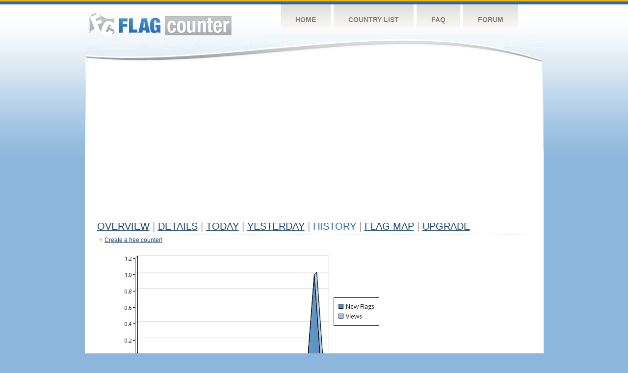

--- FILE ---
content_type: text/html
request_url: http://flagcounter.com/more30/T8TV/21
body_size: 28508
content:
<!DOCTYPE html PUBLIC "-//W3C//DTD XHTML 1.0 Transitional//EN" "http://www.w3.org/TR/xhtml1/DTD/xhtml1-transitional.dtd">
<html xmlns="http://www.w3.org/1999/xhtml">
<head>
	<meta http-equiv="Content-type" content="text/html; charset=utf-8" />
	<title>Flag Counter &raquo; History</title>
	<link rel="stylesheet" href="/css/style.css" type="text/css" media="all" />
<script async src="https://fundingchoicesmessages.google.com/i/pub-9639136181134974?ers=1" nonce="BF9OHiLeMibvlNkiWlrhaw"></script><script nonce="BF9OHiLeMibvlNkiWlrhaw">(function() {function signalGooglefcPresent() {if (!window.frames['googlefcPresent']) {if (document.body) {const iframe = document.createElement('iframe'); iframe.style = 'width: 0; height: 0; border: none; z-index: -1000; left: -1000px; top: -1000px;'; iframe.style.display = 'none'; iframe.name = 'googlefcPresent'; document.body.appendChild(iframe);} else {setTimeout(signalGooglefcPresent, 0);}}}signalGooglefcPresent();})();</script>
</head>
<body>
	<!-- Shell -->
	<div class="shell">
		<!-- Header -->
		<div id="header">
			<!-- Logo -->
			<h1 id="logo"><a href="/index.html">Flag Counter</a></h1>
			<!-- END Logo -->
			<!-- Navigation -->
			<div class="navigation">
				<ul>
				    <li><a href="/index.html">Home</a></li>
				    <li><a href="/countries.html">Country List</a></li>
				    <li><a href="/faq.html">FAQ</a></li>
				    <li><a href="https://flagcounter.boardhost.com/">Forum</a></li>
				</ul>
			</div>
			<!-- END Navigation -->
		</div>
		<!-- END Header -->
		<div class="cl">&nbsp;</div>
		<!-- Content -->
		<div id="content">
			<!-- News -->
			<div class="news">
				<!-- Post -->
				<div class="post">

<script async src="https://pagead2.googlesyndication.com/pagead/js/adsbygoogle.js"></script>
<!-- fc responsive horizontal -->
<ins class="adsbygoogle"
     style="display:block"
     data-ad-client="ca-pub-9639136181134974"
     data-ad-slot="3564478671"
     data-ad-format="auto"
     data-full-width-responsive="true"></ins>
<script>
     (adsbygoogle = window.adsbygoogle || []).push({});
</script><br><img src=https://cdn.boardhost.com/invisible.gif height=4><br>



					<h1><a href=/more/T8TV/><u>Overview</u></a> <font color=#999999>|</font> <a href=/countries/T8TV/><u>Details</u></a> <font color=#999999>|</font> <a href=/today/T8TV/><u>today</u></a> <font color=#999999>|</font> <a href=/flags1/T8TV/1><u>Yesterday</u></a> <font color=#999999>|</font> History <font color=#999999>|</font>  <a href=/gmap/T8TV/><u>Flag Map</u></a>  <font color=#999999>|</font>  

<a href=/pro/T8TV/><u>Upgrade</u></a></h1><div style="margin-top:-18px;margin-bottom:8px;"><img src=https://cdn.boardhost.com/new_small.png align=absbottom style="margin-right:-1px;margin-bottom:-1px;"><a href=http://flagcounter.com/><u>Create a free counter!</u></a> </div><table border=0 width=100%><tr><td valign=top><img src=/chart2.cgi?T8TV&chart=30><div align=center><b><a href=/more7/T8TV/21 style="text-decoration:none;"><u>Last Week</u></a> | </b>Last Month</u><b></a> | <a href=/more90/T8TV/21 style="text-decoration:none;"><u>Last 3 Months</u></a></u></a>&nbsp;&nbsp;&nbsp;&nbsp;&nbsp;&nbsp;&nbsp;&nbsp;&nbsp;&nbsp;&nbsp;&nbsp;&nbsp;&nbsp;&nbsp;&nbsp;&nbsp;&nbsp;&nbsp;&nbsp;&nbsp;&nbsp;&nbsp;&nbsp;&nbsp;&nbsp;&nbsp;&nbsp;&nbsp;&nbsp;&nbsp;&nbsp;&nbsp;&nbsp;&nbsp;&nbsp;&nbsp;&nbsp;&nbsp;&nbsp;&nbsp;&nbsp;&nbsp;&nbsp;&nbsp;&nbsp;&nbsp;&nbsp;&nbsp;&nbsp;&nbsp;&nbsp;&nbsp;&nbsp;&nbsp;&nbsp;&nbsp;&nbsp;&nbsp;&nbsp;&nbsp;</b></div><br><!--<img src=https://cdn.boardhost.com/invisible.gif height=3><br>&nbsp;<a href=/history/T8TV/><u>View Flag History &raquo;</u></a>--><table border=0 width=100% cellspacing=5 style="margin-top:-7px;"></font></td></tr><tr><td colspan=3><br></td></tr><tr><td colspan=2>Page: <a href="/more30/T8TV/20" style="text-decoration:none;" title="Previous">&lt;</a> <a href="/more30/T8TV/1" style="text-decoration:none;"><u>1</u></a> <a href="/more30/T8TV/2" style="text-decoration:none;"><u>2</u></a> <a href="/more30/T8TV/3" style="text-decoration:none;"><u>3</u></a> <a href="/more30/T8TV/4" style="text-decoration:none;"><u>4</u></a> <a href="/more30/T8TV/5" style="text-decoration:none;"><u>5</u></a> <a href="/more30/T8TV/6" style="text-decoration:none;"><u>6</u></a> <a href="/more30/T8TV/7" style="text-decoration:none;"><u>7</u></a> <a href="/more30/T8TV/8" style="text-decoration:none;"><u>8</u></a> <a href="/more30/T8TV/9" style="text-decoration:none;"><u>9</u></a> <a href="/more30/T8TV/10" style="text-decoration:none;"><u>10</u></a> <a href="/more30/T8TV/11" style="text-decoration:none;"><u>11</u></a> <a href="/more30/T8TV/12" style="text-decoration:none;"><u>12</u></a> <a href="/more30/T8TV/13" style="text-decoration:none;"><u>13</u></a> <a href="/more30/T8TV/14" style="text-decoration:none;"><u>14</u></a> <a href="/more30/T8TV/15" style="text-decoration:none;"><u>15</u></a> <a href="/more30/T8TV/16" style="text-decoration:none;"><u>16</u></a> <a href="/more30/T8TV/17" style="text-decoration:none;"><u>17</u></a> <a href="/more30/T8TV/18" style="text-decoration:none;"><u>18</u></a> <a href="/more30/T8TV/19" style="text-decoration:none;"><u>19</u></a> <a href="/more30/T8TV/20" style="text-decoration:none;"><u>20</u></a>  21 <a href="/more30/T8TV/22" style="text-decoration:none;"><u>22</u></a> <a href="/more30/T8TV/23" style="text-decoration:none;"><u>23</u></a> <a href="/more30/T8TV/24" style="text-decoration:none;"><u>24</u></a> <a href="/more30/T8TV/25" style="text-decoration:none;"><u>25</u></a> <a href="/more30/T8TV/26" style="text-decoration:none;"><u>26</u></a> <a href="/more30/T8TV/27" style="text-decoration:none;"><u>27</u></a> <a href="/more30/T8TV/28" style="text-decoration:none;"><u>28</u></a> <a href="/more30/T8TV/29" style="text-decoration:none;"><u>29</u></a> <a href="/more30/T8TV/30" style="text-decoration:none;"><u>30</u></a> <a href="/more30/T8TV/31" style="text-decoration:none;"><u>31</u></a> <a href="/more30/T8TV/32" style="text-decoration:none;"><u>32</u></a> <a href="/more30/T8TV/33" style="text-decoration:none;"><u>33</u></a> <a href="/more30/T8TV/34" style="text-decoration:none;"><u>34</u></a> <a href="/more30/T8TV/35" style="text-decoration:none;"><u>35</u></a> <a href="/more30/T8TV/36" style="text-decoration:none;"><u>36</u></a> <a href="/more30/T8TV/37" style="text-decoration:none;"><u>37</u></a> <a href="/more30/T8TV/38" style="text-decoration:none;"><u>38</u></a> <a href="/more30/T8TV/39" style="text-decoration:none;"><u>39</u></a> <a href="/more30/T8TV/40" style="text-decoration:none;"><u>40</u></a> <a href="/more30/T8TV/41" style="text-decoration:none;"><u>41</u></a> <a href="/more30/T8TV/42" style="text-decoration:none;"><u>42</u></a> <a href="/more30/T8TV/43" style="text-decoration:none;"><u>43</u></a> <a href="/more30/T8TV/44" style="text-decoration:none;"><u>44</u></a> <a href="/more30/T8TV/45" style="text-decoration:none;"><u>45</u></a> <a href="/more30/T8TV/46" style="text-decoration:none;"><u>46</u></a> <a href="/more30/T8TV/47" style="text-decoration:none;"><u>47</u></a> <a href="/more30/T8TV/48" style="text-decoration:none;"><u>48</u></a> <a href="/more30/T8TV/49" style="text-decoration:none;"><u>49</u></a> <a href="/more30/T8TV/50" style="text-decoration:none;"><u>50</u></a> <a href="/more30/T8TV/51" style="text-decoration:none;"><u>51</u></a> <a href="/more30/T8TV/52" style="text-decoration:none;"><u>52</u></a> <a href="/more30/T8TV/53" style="text-decoration:none;"><u>53</u></a> <a href="/more30/T8TV/54" style="text-decoration:none;"><u>54</u></a> <a href="/more30/T8TV/55" style="text-decoration:none;"><u>55</u></a> <a href="/more30/T8TV/56" style="text-decoration:none;"><u>56</u></a> <a href="/more30/T8TV/57" style="text-decoration:none;"><u>57</u></a> <a href="/more30/T8TV/58" style="text-decoration:none;"><u>58</u></a> <a href="/more30/T8TV/59" style="text-decoration:none;"><u>59</u></a> <a href="/more30/T8TV/60" style="text-decoration:none;"><u>60</u></a> <a href="/more30/T8TV/61" style="text-decoration:none;"><u>61</u></a> <a href="/more30/T8TV/62" style="text-decoration:none;"><u>62</u></a> <a href="/more30/T8TV/63" style="text-decoration:none;"><u>63</u></a> <a href="/more30/T8TV/64" style="text-decoration:none;"><u>64</u></a> <a href="/more30/T8TV/65" style="text-decoration:none;"><u>65</u></a> <a href="/more30/T8TV/66" style="text-decoration:none;"><u>66</u></a> <a href="/more30/T8TV/67" style="text-decoration:none;"><u>67</u></a> <a href="/more30/T8TV/68" style="text-decoration:none;"><u>68</u></a> <a href="/more30/T8TV/69" style="text-decoration:none;"><u>69</u></a> <a href="/more30/T8TV/70" style="text-decoration:none;"><u>70</u></a> <a href="/more30/T8TV/71" style="text-decoration:none;"><u>71</u></a> <a href="/more30/T8TV/72" style="text-decoration:none;"><u>72</u></a> <a href="/more30/T8TV/73" style="text-decoration:none;"><u>73</u></a> <a href="/more30/T8TV/74" style="text-decoration:none;"><u>74</u></a> <a href="/more30/T8TV/75" style="text-decoration:none;"><u>75</u></a> <a href="/more30/T8TV/76" style="text-decoration:none;"><u>76</u></a> <a href="/more30/T8TV/77" style="text-decoration:none;"><u>77</u></a> <a href="/more30/T8TV/78" style="text-decoration:none;"><u>78</u></a> <a href="/more30/T8TV/79" style="text-decoration:none;"><u>79</u></a> <a href="/more30/T8TV/80" style="text-decoration:none;"><u>80</u></a> <a href="/more30/T8TV/81" style="text-decoration:none;"><u>81</u></a> <a href="/more30/T8TV/82" style="text-decoration:none;"><u>82</u></a> <a href="/more30/T8TV/83" style="text-decoration:none;"><u>83</u></a> <a href="/more30/T8TV/84" style="text-decoration:none;"><u>84</u></a> <a href="/more30/T8TV/85" style="text-decoration:none;"><u>85</u></a> <a href="/more30/T8TV/86" style="text-decoration:none;"><u>86</u></a> <a href="/more30/T8TV/87" style="text-decoration:none;"><u>87</u></a> <a href="/more30/T8TV/88" style="text-decoration:none;"><u>88</u></a> <a href="/more30/T8TV/89" style="text-decoration:none;"><u>89</u></a> <a href="/more30/T8TV/90" style="text-decoration:none;"><u>90</u></a> <a href="/more30/T8TV/91" style="text-decoration:none;"><u>91</u></a> <a href="/more30/T8TV/92" style="text-decoration:none;"><u>92</u></a> <a href="/more30/T8TV/93" style="text-decoration:none;"><u>93</u></a> <a href="/more30/T8TV/94" style="text-decoration:none;"><u>94</u></a> <a href="/more30/T8TV/95" style="text-decoration:none;"><u>95</u></a> <a href="/more30/T8TV/96" style="text-decoration:none;"><u>96</u></a> <a href="/more30/T8TV/97" style="text-decoration:none;"><u>97</u></a> <a href="/more30/T8TV/98" style="text-decoration:none;"><u>98</u></a> <a href="/more30/T8TV/99" style="text-decoration:none;"><u>99</u></a> <a href="/more30/T8TV/100" style="text-decoration:none;"><u>100</u></a> <a href="/more30/T8TV/101" style="text-decoration:none;"><u>101</u></a> <a href="/more30/T8TV/102" style="text-decoration:none;"><u>102</u></a> <a href="/more30/T8TV/103" style="text-decoration:none;"><u>103</u></a> <a href="/more30/T8TV/104" style="text-decoration:none;"><u>104</u></a> <a href="/more30/T8TV/105" style="text-decoration:none;"><u>105</u></a> <a href="/more30/T8TV/106" style="text-decoration:none;"><u>106</u></a> <a href="/more30/T8TV/107" style="text-decoration:none;"><u>107</u></a> <a href="/more30/T8TV/108" style="text-decoration:none;"><u>108</u></a> <a href="/more30/T8TV/109" style="text-decoration:none;"><u>109</u></a> <a href="/more30/T8TV/110" style="text-decoration:none;"><u>110</u></a> <a href="/more30/T8TV/111" style="text-decoration:none;"><u>111</u></a> <a href="/more30/T8TV/112" style="text-decoration:none;"><u>112</u></a>  <a href="/more30/T8TV/22" style="text-decoration:none;" title="Next">&gt;</a> </td></tr><tr><td>&nbsp;<b><font face=arial size=2>Date</font></b></td><td><b><font face=arial size=2>Visitors</b> </font></td><td><b><font face=arial size=2><nobr>Flag Counter Views</nobr></font></b></td></tr><tr><td>&nbsp;<font face=arial size=-1>April 26, 2023</font></td><td><font face=arial size=2>0</td><td><font face=arial size=2>0</font></td></tr><tr><td>&nbsp;<font face=arial size=-1>April 25, 2023</font></td><td><font face=arial size=2>0</td><td><font face=arial size=2>0</font></td></tr><tr><td>&nbsp;<font face=arial size=-1>April 24, 2023</font></td><td><font face=arial size=2>1</td><td><font face=arial size=2>1</font></td></tr><tr><td>&nbsp;<font face=arial size=-1>April 23, 2023</font></td><td><font face=arial size=2>0</td><td><font face=arial size=2>0</font></td></tr><tr><td>&nbsp;<font face=arial size=-1>April 22, 2023</font></td><td><font face=arial size=2>0</td><td><font face=arial size=2>0</font></td></tr><tr><td>&nbsp;<font face=arial size=-1>April 21, 2023</font></td><td><font face=arial size=2>0</td><td><font face=arial size=2>0</font></td></tr><tr><td>&nbsp;<font face=arial size=-1>April 20, 2023</font></td><td><font face=arial size=2>0</td><td><font face=arial size=2>0</font></td></tr><tr><td>&nbsp;<font face=arial size=-1>April 19, 2023</font></td><td><font face=arial size=2>0</td><td><font face=arial size=2>0</font></td></tr><tr><td>&nbsp;<font face=arial size=-1>April 18, 2023</font></td><td><font face=arial size=2>0</td><td><font face=arial size=2>0</font></td></tr><tr><td>&nbsp;<font face=arial size=-1>April 17, 2023</font></td><td><font face=arial size=2>0</td><td><font face=arial size=2>0</font></td></tr><tr><td>&nbsp;<font face=arial size=-1>April 16, 2023</font></td><td><font face=arial size=2>0</td><td><font face=arial size=2>0</font></td></tr><tr><td>&nbsp;<font face=arial size=-1>April 15, 2023</font></td><td><font face=arial size=2>0</td><td><font face=arial size=2>0</font></td></tr><tr><td>&nbsp;<font face=arial size=-1>April 14, 2023</font></td><td><font face=arial size=2>0</td><td><font face=arial size=2>0</font></td></tr><tr><td>&nbsp;<font face=arial size=-1>April 13, 2023</font></td><td><font face=arial size=2>0</td><td><font face=arial size=2>0</font></td></tr><tr><td>&nbsp;<font face=arial size=-1>April 12, 2023</font></td><td><font face=arial size=2>0</td><td><font face=arial size=2>0</font></td></tr><tr><td>&nbsp;<font face=arial size=-1>April 11, 2023</font></td><td><font face=arial size=2>0</td><td><font face=arial size=2>0</font></td></tr><tr><td>&nbsp;<font face=arial size=-1>April 10, 2023</font></td><td><font face=arial size=2>0</td><td><font face=arial size=2>0</font></td></tr><tr><td>&nbsp;<font face=arial size=-1>April 9, 2023</font></td><td><font face=arial size=2>0</td><td><font face=arial size=2>0</font></td></tr><tr><td>&nbsp;<font face=arial size=-1>April 8, 2023</font></td><td><font face=arial size=2>0</td><td><font face=arial size=2>0</font></td></tr><tr><td>&nbsp;<font face=arial size=-1>April 7, 2023</font></td><td><font face=arial size=2>0</td><td><font face=arial size=2>0</font></td></tr><tr><td>&nbsp;<font face=arial size=-1>April 6, 2023</font></td><td><font face=arial size=2>0</td><td><font face=arial size=2>0</font></td></tr><tr><td>&nbsp;<font face=arial size=-1>April 5, 2023</font></td><td><font face=arial size=2>0</td><td><font face=arial size=2>0</font></td></tr><tr><td>&nbsp;<font face=arial size=-1>April 4, 2023</font></td><td><font face=arial size=2>0</td><td><font face=arial size=2>0</font></td></tr><tr><td>&nbsp;<font face=arial size=-1>April 3, 2023</font></td><td><font face=arial size=2>0</td><td><font face=arial size=2>0</font></td></tr><tr><td>&nbsp;<font face=arial size=-1>April 2, 2023</font></td><td><font face=arial size=2>0</td><td><font face=arial size=2>0</font></td></tr><tr><td>&nbsp;<font face=arial size=-1>April 1, 2023</font></td><td><font face=arial size=2>0</td><td><font face=arial size=2>0</font></td></tr><tr><td>&nbsp;<font face=arial size=-1>March 31, 2023</font></td><td><font face=arial size=2>0</td><td><font face=arial size=2>0</font></td></tr><tr><td>&nbsp;<font face=arial size=-1>March 30, 2023</font></td><td><font face=arial size=2>0</td><td><font face=arial size=2>0</font></td></tr><tr><td>&nbsp;<font face=arial size=-1>March 29, 2023</font></td><td><font face=arial size=2>0</td><td><font face=arial size=2>0</font></td></tr><tr><td>&nbsp;<font face=arial size=-1>March 28, 2023</font></td><td><font face=arial size=2>0</td><td><font face=arial size=2>0</font></td></tr><tr><td>&nbsp;<font face=arial size=-1>March 27, 2023</font></td><td><font face=arial size=2>0</td><td><font face=arial size=2>0</font></td></tr><tr><td>&nbsp;<font face=arial size=-1>March 26, 2023</font></td><td><font face=arial size=2>0</td><td><font face=arial size=2>0</font></td></tr><tr><td>&nbsp;<font face=arial size=-1>March 25, 2023</font></td><td><font face=arial size=2>0</td><td><font face=arial size=2>0</font></td></tr><tr><td>&nbsp;<font face=arial size=-1>March 24, 2023</font></td><td><font face=arial size=2>0</td><td><font face=arial size=2>0</font></td></tr><tr><td>&nbsp;<font face=arial size=-1>March 23, 2023</font></td><td><font face=arial size=2>0</td><td><font face=arial size=2>0</font></td></tr><tr><td>&nbsp;<font face=arial size=-1>March 22, 2023</font></td><td><font face=arial size=2>0</td><td><font face=arial size=2>0</font></td></tr><tr><td>&nbsp;<font face=arial size=-1>March 21, 2023</font></td><td><font face=arial size=2>0</td><td><font face=arial size=2>0</font></td></tr><tr><td>&nbsp;<font face=arial size=-1>March 20, 2023</font></td><td><font face=arial size=2>0</td><td><font face=arial size=2>0</font></td></tr><tr><td>&nbsp;<font face=arial size=-1>March 19, 2023</font></td><td><font face=arial size=2>0</td><td><font face=arial size=2>0</font></td></tr><tr><td>&nbsp;<font face=arial size=-1>March 18, 2023</font></td><td><font face=arial size=2>0</td><td><font face=arial size=2>0</font></td></tr><tr><td>&nbsp;<font face=arial size=-1>March 17, 2023</font></td><td><font face=arial size=2>0</td><td><font face=arial size=2>0</font></td></tr><tr><td>&nbsp;<font face=arial size=-1>March 16, 2023</font></td><td><font face=arial size=2>0</td><td><font face=arial size=2>0</font></td></tr><tr><td>&nbsp;<font face=arial size=-1>March 15, 2023</font></td><td><font face=arial size=2>0</td><td><font face=arial size=2>0</font></td></tr><tr><td>&nbsp;<font face=arial size=-1>March 14, 2023</font></td><td><font face=arial size=2>0</td><td><font face=arial size=2>0</font></td></tr><tr><td>&nbsp;<font face=arial size=-1>March 13, 2023</font></td><td><font face=arial size=2>0</td><td><font face=arial size=2>0</font></td></tr><tr><td>&nbsp;<font face=arial size=-1>March 12, 2023</font></td><td><font face=arial size=2>0</td><td><font face=arial size=2>0</font></td></tr><tr><td>&nbsp;<font face=arial size=-1>March 11, 2023</font></td><td><font face=arial size=2>0</td><td><font face=arial size=2>0</font></td></tr><tr><td>&nbsp;<font face=arial size=-1>March 10, 2023</font></td><td><font face=arial size=2>0</td><td><font face=arial size=2>0</font></td></tr><tr><td>&nbsp;<font face=arial size=-1>March 9, 2023</font></td><td><font face=arial size=2>0</td><td><font face=arial size=2>0</font></td></tr><tr><td>&nbsp;<font face=arial size=-1>March 8, 2023</font></td><td><font face=arial size=2>0</td><td><font face=arial size=2>0</font></td></tr>

















































</table>Page: <a href="/more30/T8TV/20" style="text-decoration:none;" title="Previous">&lt;</a> <a href="/more30/T8TV/1" style="text-decoration:none;"><u>1</u></a> <a href="/more30/T8TV/2" style="text-decoration:none;"><u>2</u></a> <a href="/more30/T8TV/3" style="text-decoration:none;"><u>3</u></a> <a href="/more30/T8TV/4" style="text-decoration:none;"><u>4</u></a> <a href="/more30/T8TV/5" style="text-decoration:none;"><u>5</u></a> <a href="/more30/T8TV/6" style="text-decoration:none;"><u>6</u></a> <a href="/more30/T8TV/7" style="text-decoration:none;"><u>7</u></a> <a href="/more30/T8TV/8" style="text-decoration:none;"><u>8</u></a> <a href="/more30/T8TV/9" style="text-decoration:none;"><u>9</u></a> <a href="/more30/T8TV/10" style="text-decoration:none;"><u>10</u></a> <a href="/more30/T8TV/11" style="text-decoration:none;"><u>11</u></a> <a href="/more30/T8TV/12" style="text-decoration:none;"><u>12</u></a> <a href="/more30/T8TV/13" style="text-decoration:none;"><u>13</u></a> <a href="/more30/T8TV/14" style="text-decoration:none;"><u>14</u></a> <a href="/more30/T8TV/15" style="text-decoration:none;"><u>15</u></a> <a href="/more30/T8TV/16" style="text-decoration:none;"><u>16</u></a> <a href="/more30/T8TV/17" style="text-decoration:none;"><u>17</u></a> <a href="/more30/T8TV/18" style="text-decoration:none;"><u>18</u></a> <a href="/more30/T8TV/19" style="text-decoration:none;"><u>19</u></a> <a href="/more30/T8TV/20" style="text-decoration:none;"><u>20</u></a>  21 <a href="/more30/T8TV/22" style="text-decoration:none;"><u>22</u></a> <a href="/more30/T8TV/23" style="text-decoration:none;"><u>23</u></a> <a href="/more30/T8TV/24" style="text-decoration:none;"><u>24</u></a> <a href="/more30/T8TV/25" style="text-decoration:none;"><u>25</u></a> <a href="/more30/T8TV/26" style="text-decoration:none;"><u>26</u></a> <a href="/more30/T8TV/27" style="text-decoration:none;"><u>27</u></a> <a href="/more30/T8TV/28" style="text-decoration:none;"><u>28</u></a> <a href="/more30/T8TV/29" style="text-decoration:none;"><u>29</u></a> <a href="/more30/T8TV/30" style="text-decoration:none;"><u>30</u></a> <a href="/more30/T8TV/31" style="text-decoration:none;"><u>31</u></a> <a href="/more30/T8TV/32" style="text-decoration:none;"><u>32</u></a> <a href="/more30/T8TV/33" style="text-decoration:none;"><u>33</u></a> <a href="/more30/T8TV/34" style="text-decoration:none;"><u>34</u></a> <a href="/more30/T8TV/35" style="text-decoration:none;"><u>35</u></a> <a href="/more30/T8TV/36" style="text-decoration:none;"><u>36</u></a> <a href="/more30/T8TV/37" style="text-decoration:none;"><u>37</u></a> <a href="/more30/T8TV/38" style="text-decoration:none;"><u>38</u></a> <a href="/more30/T8TV/39" style="text-decoration:none;"><u>39</u></a> <a href="/more30/T8TV/40" style="text-decoration:none;"><u>40</u></a> <a href="/more30/T8TV/41" style="text-decoration:none;"><u>41</u></a> <a href="/more30/T8TV/42" style="text-decoration:none;"><u>42</u></a> <a href="/more30/T8TV/43" style="text-decoration:none;"><u>43</u></a> <a href="/more30/T8TV/44" style="text-decoration:none;"><u>44</u></a> <a href="/more30/T8TV/45" style="text-decoration:none;"><u>45</u></a> <a href="/more30/T8TV/46" style="text-decoration:none;"><u>46</u></a> <a href="/more30/T8TV/47" style="text-decoration:none;"><u>47</u></a> <a href="/more30/T8TV/48" style="text-decoration:none;"><u>48</u></a> <a href="/more30/T8TV/49" style="text-decoration:none;"><u>49</u></a> <a href="/more30/T8TV/50" style="text-decoration:none;"><u>50</u></a> <a href="/more30/T8TV/51" style="text-decoration:none;"><u>51</u></a> <a href="/more30/T8TV/52" style="text-decoration:none;"><u>52</u></a> <a href="/more30/T8TV/53" style="text-decoration:none;"><u>53</u></a> <a href="/more30/T8TV/54" style="text-decoration:none;"><u>54</u></a> <a href="/more30/T8TV/55" style="text-decoration:none;"><u>55</u></a> <a href="/more30/T8TV/56" style="text-decoration:none;"><u>56</u></a> <a href="/more30/T8TV/57" style="text-decoration:none;"><u>57</u></a> <a href="/more30/T8TV/58" style="text-decoration:none;"><u>58</u></a> <a href="/more30/T8TV/59" style="text-decoration:none;"><u>59</u></a> <a href="/more30/T8TV/60" style="text-decoration:none;"><u>60</u></a> <a href="/more30/T8TV/61" style="text-decoration:none;"><u>61</u></a> <a href="/more30/T8TV/62" style="text-decoration:none;"><u>62</u></a> <a href="/more30/T8TV/63" style="text-decoration:none;"><u>63</u></a> <a href="/more30/T8TV/64" style="text-decoration:none;"><u>64</u></a> <a href="/more30/T8TV/65" style="text-decoration:none;"><u>65</u></a> <a href="/more30/T8TV/66" style="text-decoration:none;"><u>66</u></a> <a href="/more30/T8TV/67" style="text-decoration:none;"><u>67</u></a> <a href="/more30/T8TV/68" style="text-decoration:none;"><u>68</u></a> <a href="/more30/T8TV/69" style="text-decoration:none;"><u>69</u></a> <a href="/more30/T8TV/70" style="text-decoration:none;"><u>70</u></a> <a href="/more30/T8TV/71" style="text-decoration:none;"><u>71</u></a> <a href="/more30/T8TV/72" style="text-decoration:none;"><u>72</u></a> <a href="/more30/T8TV/73" style="text-decoration:none;"><u>73</u></a> <a href="/more30/T8TV/74" style="text-decoration:none;"><u>74</u></a> <a href="/more30/T8TV/75" style="text-decoration:none;"><u>75</u></a> <a href="/more30/T8TV/76" style="text-decoration:none;"><u>76</u></a> <a href="/more30/T8TV/77" style="text-decoration:none;"><u>77</u></a> <a href="/more30/T8TV/78" style="text-decoration:none;"><u>78</u></a> <a href="/more30/T8TV/79" style="text-decoration:none;"><u>79</u></a> <a href="/more30/T8TV/80" style="text-decoration:none;"><u>80</u></a> <a href="/more30/T8TV/81" style="text-decoration:none;"><u>81</u></a> <a href="/more30/T8TV/82" style="text-decoration:none;"><u>82</u></a> <a href="/more30/T8TV/83" style="text-decoration:none;"><u>83</u></a> <a href="/more30/T8TV/84" style="text-decoration:none;"><u>84</u></a> <a href="/more30/T8TV/85" style="text-decoration:none;"><u>85</u></a> <a href="/more30/T8TV/86" style="text-decoration:none;"><u>86</u></a> <a href="/more30/T8TV/87" style="text-decoration:none;"><u>87</u></a> <a href="/more30/T8TV/88" style="text-decoration:none;"><u>88</u></a> <a href="/more30/T8TV/89" style="text-decoration:none;"><u>89</u></a> <a href="/more30/T8TV/90" style="text-decoration:none;"><u>90</u></a> <a href="/more30/T8TV/91" style="text-decoration:none;"><u>91</u></a> <a href="/more30/T8TV/92" style="text-decoration:none;"><u>92</u></a> <a href="/more30/T8TV/93" style="text-decoration:none;"><u>93</u></a> <a href="/more30/T8TV/94" style="text-decoration:none;"><u>94</u></a> <a href="/more30/T8TV/95" style="text-decoration:none;"><u>95</u></a> <a href="/more30/T8TV/96" style="text-decoration:none;"><u>96</u></a> <a href="/more30/T8TV/97" style="text-decoration:none;"><u>97</u></a> <a href="/more30/T8TV/98" style="text-decoration:none;"><u>98</u></a> <a href="/more30/T8TV/99" style="text-decoration:none;"><u>99</u></a> <a href="/more30/T8TV/100" style="text-decoration:none;"><u>100</u></a> <a href="/more30/T8TV/101" style="text-decoration:none;"><u>101</u></a> <a href="/more30/T8TV/102" style="text-decoration:none;"><u>102</u></a> <a href="/more30/T8TV/103" style="text-decoration:none;"><u>103</u></a> <a href="/more30/T8TV/104" style="text-decoration:none;"><u>104</u></a> <a href="/more30/T8TV/105" style="text-decoration:none;"><u>105</u></a> <a href="/more30/T8TV/106" style="text-decoration:none;"><u>106</u></a> <a href="/more30/T8TV/107" style="text-decoration:none;"><u>107</u></a> <a href="/more30/T8TV/108" style="text-decoration:none;"><u>108</u></a> <a href="/more30/T8TV/109" style="text-decoration:none;"><u>109</u></a> <a href="/more30/T8TV/110" style="text-decoration:none;"><u>110</u></a> <a href="/more30/T8TV/111" style="text-decoration:none;"><u>111</u></a> <a href="/more30/T8TV/112" style="text-decoration:none;"><u>112</u></a>  <a href="/more30/T8TV/22" style="text-decoration:none;" title="Next">&gt;</a> </td><td width=160 valign=top><img src=https://cdn.boardhost.com/invisible.gif width=1 height=35><br><script type="text/javascript"><!--
google_ad_client = "pub-9639136181134974";
/* 160x600, created 10/3/08 */
google_ad_slot = "5681294101";
google_ad_width = 160;
google_ad_height = 600;
//-->
</script>
<script type="text/javascript"
src="https://pagead2.googlesyndication.com/pagead/show_ads.js">
</script>
</td></tr></table>				</div>
				<!-- END Post -->

				<div class="cl">&nbsp;</div>
				<h1 id="logo2"><a href="/index.html">Flag Counter</a></h1>
				<div class="cl">&nbsp;</div>
			</div>
			<!-- END News -->
		</div>
		<!-- END Content -->
	</div>
	<!-- END Shell -->
	<!-- Footer -->
	<div id="footer">
		<div class="shell">
			<div class="cl">&nbsp;</div>
			<p class="left"><a href="/contact.html">Contact</a>  |  <a href="/terms.html">Terms of Service</a> | <a href="/privacy.html">Privacy Policy</a> | &copy; <a href=https://boardhost.com>Boardhost.com, Inc.</a>  	
			</p>
			<p class="right">
			<font color=#ffffff>This product includes GeoLite2 data created by MaxMind, available from <a href="https://www.maxmind.com"><font color=#ffffff><u>https://www.maxmind.com/</u></font></a>.</font>
			</p>
			<div class="cl">&nbsp;</div>
		</div>
	</div>
	<!-- END Footer -->
</body>
</html>


--- FILE ---
content_type: text/html; charset=utf-8
request_url: https://www.google.com/recaptcha/api2/aframe
body_size: 267
content:
<!DOCTYPE HTML><html><head><meta http-equiv="content-type" content="text/html; charset=UTF-8"></head><body><script nonce="15YdKiCpxB2kO9KhrP2bcA">/** Anti-fraud and anti-abuse applications only. See google.com/recaptcha */ try{var clients={'sodar':'https://pagead2.googlesyndication.com/pagead/sodar?'};window.addEventListener("message",function(a){try{if(a.source===window.parent){var b=JSON.parse(a.data);var c=clients[b['id']];if(c){var d=document.createElement('img');d.src=c+b['params']+'&rc='+(localStorage.getItem("rc::a")?sessionStorage.getItem("rc::b"):"");window.document.body.appendChild(d);sessionStorage.setItem("rc::e",parseInt(sessionStorage.getItem("rc::e")||0)+1);localStorage.setItem("rc::h",'1768946780516');}}}catch(b){}});window.parent.postMessage("_grecaptcha_ready", "*");}catch(b){}</script></body></html>

--- FILE ---
content_type: application/javascript; charset=utf-8
request_url: https://fundingchoicesmessages.google.com/f/AGSKWxXT8-LDzfzY2XkNRtRseKPEvlzpuE2MIpLabwQif7gz10CIy_rfMLOFUZ4HLpI-d1mcFrFuari0tFcalJknQM8OuXJDnESVfeCRn6y709ROfm1L8OD__nv-HWnXNHC2mn487zecSqUJwlBrtxt5FTkrlBNHSqgMB2vCpbCmTnEAGxDTXich7NnDK5oF/_/ads-config./displayads1./pop_ads.=admodeliframe&/rcom-video-ads.
body_size: -1290
content:
window['42fcdea7-61ab-46db-8b32-5710f003e82e'] = true;